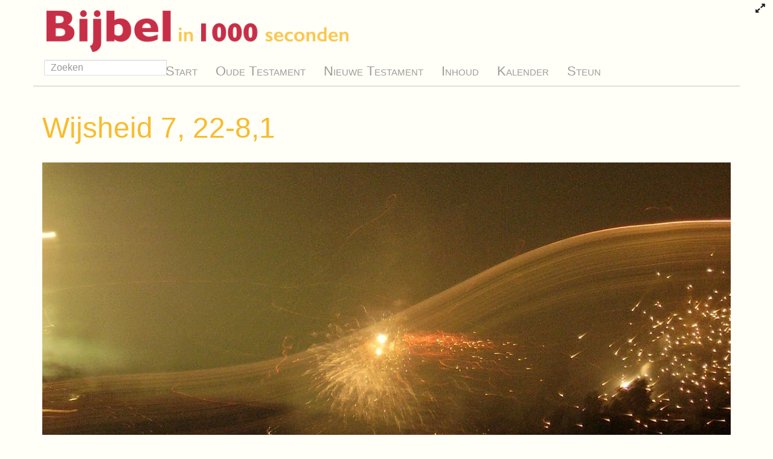

--- FILE ---
content_type: application/javascript
request_url: https://bijbelin1000seconden.be/menu/lib/jquery_tiki/autoToc.js
body_size: 5668
content:
/* (c) Copyright 2002-2016 by authors of the Tiki Wiki CMS Groupware Project
 *
 * All Rights Reserved. See copyright.txt for details and a complete list of authors.
 * Licensed under the GNU LESSER GENERAL PUBLIC LICENSE. See license.txt for details.
 *
 * $Id: autoToc.js 64737 2017-11-29 04:02:20Z pom2ter $
 *
 * Rewritten for bootstrap tiki 15.x 2015-2016
 * Based on work by Jobi Carter keacarterdev@gmail.com
 */

$.buildAutoToc = function () {
	var $page = $("body"),
		$top = $("#top");


	//if a wiki page, and if there is no toc-off div and not printing
	if ($top.length && !$("#toc-off").length && location.href.indexOf("tiki-print.php") == -1) {

		var $headers = $("h1.pagetitle", "#col1").add($(":header", $top)).not("#toctitle > h3");

		//if there are more than one $headers on the page
		if ($headers.length > 1) {

			var $tocDiv = $("<div id='autotoc' contenteditable='false' role='complimentary' style='position:relative' class='col-sm-3 autotoc' />");

			//create object to store processed IDs.
			var processedId = {};

			//function to process header Id generation. If an ID which has been processed is generated again and passed in again, the id name will be incremented to id_[1*]
			function processId(id) {
				if (id in processedId) {
					//if processed before
					//iterate count for header with this ane
					processedId[id] += 1;
					//set the new id to id plus count for header
					var newId = id + "_" + processedId[id];
				} else {
					//if not processed before
					//add to "dictionary' with count of 0
					processedId[id] = 0;
					//return id passed in
					newId = id;
				}
				return newId;
			}

			// open HTML $list
			var $list = $("<ul class='nav' />"),
					$currentList = $list,		// pointer to where to add items
					headerLevel,				// how deep we are
					previousHeaderLevel = 0; 	//start from indentation level 0, with header one as base


			//Iterate over the $headers
			$headers.each(function () {

				//get header level for header to see if this header should be processed or not
				var $this = $(this);
				headerLevel = parseInt($this.prop("tagName").substring(1));

				//grab the whole header element to show as the anchor text
				var aText = $.trim($this.text());

				//generate and set id if necessary (if element does not already have an id, create one)
				var id = $this.attr("id");
				if (!id){
					// Set the id to the the inner text of the header, with underscores instead of spaces (" ").
					// processId checks if the ID has been assigned yet, and if so, increments the Id with a number at the end of the id name
					id = processId(aText.replace(/\W/g, "_"));

				} else {
					id = id.replace(":", "\\:").replace(".", "\\.").replace("#", "\\#");
				}
				//set the element's id to the constructed ID
				$this.attr("id", id);
				//construct the anchor URL with chars jquery doesn't like escaped
				var url = "#" + id;

				//create the HTML anchor item with the text from the header and pointing to baseurl#divId
				var $item = $("<li><a href=" + url + ">" + aText + "</a></li>");


				if (previousHeaderLevel && headerLevel > previousHeaderLevel) {	// deeper level

					//open a new sublist for each level of difference
					var $lastItem = $("li:last", $currentList).append($("<ul class='nav' />"));
					$currentList = $("ul:last", $lastItem);

				} else if (headerLevel < previousHeaderLevel) {					// up some levels

					$currentList = $($currentList.parents("ul")[previousHeaderLevel - headerLevel - 1]);

				}

				$currentList.append($item);

				//set current header level to previous header level for next iteration
				previousHeaderLevel = headerLevel;
			});

			// append the $list
			if (!jqueryTiki.autoToc_inline) {
				$("#page-data").addClass("col-sm-9");
				if (jqueryTiki.autoToc_pos === "left" || jqueryTiki.autoToc_pos === "top") {
					$tocDiv.append($list).css('clear','left').insertBefore('#page-data');
				} else {
					$tocDiv.append($list).css('clear','right').insertAfter('#page-data');
				}

				//change behaviour if header is fixed
				var fixed_height = 0;
				var toc_offset = parseInt(jqueryTiki.autoToc_offset);
				if ($('#header_outer, #navbar-fixed-top').css('position') === 'fixed') {
					fixed_height = $('#header_outer, #navbar-fixed-top').height() + 10;
					$('<style type="text/css">.affix{top:' + (toc_offset + fixed_height) + 'px;}</style>').appendTo('head');
					$('#autotoc li a').click(function(e) {
						var href = $(this).attr('href');
						anchorOffset = $(href).offset().top - fixed_height;
						$('html, body').animate({scrollTop: anchorOffset});
					});
				}

				//Fix fixed position and width and left offset when resize window
				$(window).resize(function() {
					leftoffset = $('#autotoc').offset().left;
					$("> .nav", "#autotoc").css('left',leftoffset);
					$('#autotoc .nav').width($('#autotoc').width());
					affix();
				}).resize();

				// trigger the bootstrap affix and scrollspy
				$page.scrollspy({
					target: "#autotoc",
					offset: (toc_offset + fixed_height)
				});

				function affix() {
					$("> .nav", "#autotoc").affix({
						offset: {
							top: function () {
								return (this.top = $('#page-data').offset().top - (toc_offset + fixed_height))
							},
							bottom: function () {
								return (this.bottom = $(document).height() - $('#page-data').offset().top - $('#page-data').height() + 10)
							}
						}
					})
					.on('affix.bs.affix', function (e) {
						$(e.target).width($('#autotoc').width());
					});
				}
				//$("> .nav", "#autotoc").affix('checkPosition');//Prevent bottom overlap if page loaded in max-bottom of page (not working)
			} else {
				$tocDiv.prepend($list).prependTo($top);
			}
		}
	}
};

$(document).ready(function () {
	$.buildAutoToc();
});